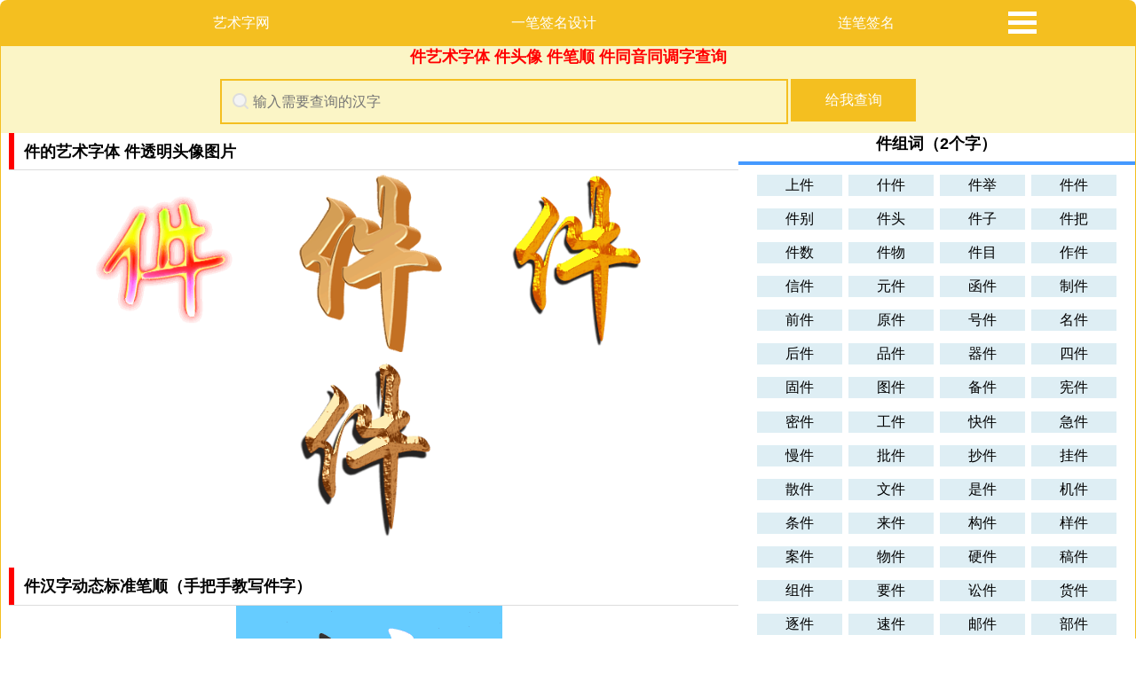

--- FILE ---
content_type: text/html
request_url: http://www.yishuzi.com/font/1220f7.htm
body_size: 2753
content:
<!DOCTYPE html><html lang="zh-CN"><head><meta http-equiv="Content-Type" content="text/html; charset=UTF-8"><meta http-equiv="Cache-Control" content="no-transform"><meta http-equiv="Cache-Control" content="no-siteapp"><meta http-equiv="X-UA-Compatible" content="IE=edge,chrome=1"><meta name="applicable-device" content="mobile,pc"><meta name="format-detection" content="telephone=no"><meta name="imagemode" content="force"><meta name="viewport" content="width=device-width, initial-scale=1.0, minimum-scale=1.0, maximum-scale=1.0, user-scalable=no"><meta name="mobileoptimized" content="width"><meta name="handheldfriendly" content="true"><title>件的艺术字 件头像图片 件的笔顺 件字组词_艺术字网</title><link rel="stylesheet" href="../im/zht.css" type="text/css" /><script src="../im/css/duyin.js"></script><!--[if lt IE 9]><script src="../im/css/jscreen.js"></script><![endif]--></head><body class="zht_3"><!-- nav --><div class="nav"><div class="nav_body"><span class="w25"><li class="on"><a href="http://www.yishuzi.com">艺术字网</a></li><li><a href="http://www.jiqie.com">急切网</a></li><li><a href="http://www.jiqie.com.cn">表情包</a></li></span><span class="w30"><li class="on"><a href="/b/m13.htm">一笔签名设计</a></li><li><a href="/b/m14.htm">连笔公文签名</a></li><li><a href="/b/m15.htm">英文连笔签名</a></li><li><a href="/b/m19.htm">英文艺术字体</a></li><li><a href="/b/m20.htm">花体艺术字体</a></li><li><a href="/b/m18.htm">炫彩艺术字体</a></li><li><a href="/b/m11.htm">超个性花鸟字</a></li></span><span class="w25"><li class="on"><a href="/b/m28.htm">连笔签名</a></li><li><a href="/b/m7.htm">LOGO设计</a></li><li><a href="/b/m1.htm">红</a><a href="/b/m3.htm">黄</a><a href="/b/m6.htm">蓝</a><a href="/b/m4.htm">绿</a><a href="/b/m2.htm">紫</a></li><li><a href="/b/m10.htm">文字表情包</a></li><li><a href="/b/m21.htm">超大艺术字</a></li><li><a href="/g/m4.htm">藏头诗生成</a></li><li><a href="/g/m3.htm">用名字写诗</a></li></span><span><li class="menu"><br /></li><li><a href="http://www.yishuzi.com/b/index.html">签名</a></li><li><a href="http://1.84c.cn/a/index.html">壁纸</a></li><li><a href="http://2.84c.cn/b/index.html">头像</a></li><li><a href="http://3.84c.cn/c/index.html">表情</a></li></span></div></div><!--head form --><div class="head"><h1>件艺术字体 件头像 件笔顺 件同音同调字查询</h1><div class="w78 form"><form method="post" action="../ziti.php"><div class="btn"><input type="submit" value="给我查询" /></div><div class="int"><input type="text" id="go" name="go" maxlength="20" placeholder="输入需要查询的汉字" /></div></form></div></div><div class="content">   <div class="l65 info c"> <h3>件的艺术字体 件透明头像图片</h3><ul class="box img200"><li><img src="http://i.pihun.cn/i/art/7006/f/7edf9acc7.png" alt="件的彩色字" /></li><li><img src="http://i.pihun.cn/i/art/21110/f/7edf5acc7.png" alt="件的立体字" /></li><li><img src="http://i.pihun.cn/i/art/8052/f/7edf5acc7.png" alt="件的黄金字" /></li><li><img src="http://i.pihun.cn/i/art/8053/f/7edf5acc7.png" alt="件的炫金字" /></li></ul>     <h3>件汉字动态标准笔顺（手把手教写件字）</h3><img src="http://i.pihun.cn/i/bishun/14/4ef673.gif"/><h3>件笔顺分步演示图（一笔一画写件字）</h3><img src="http://i.pihun.cn/i/bishun/4/4ef673.png"/><h3>件的读音 件有1种读音 件是单音字</h3>件jiàn<script>dy("jian4");</script><h3>件部首 件笔画数 件繁体字 件真笔字</h3><ul class="nav5 w9"><a class="bg14">件笔顺<span>ノ丨ノ一一丨</span></a><a class="bg15">件读音<span>jiàn</span></a><a class="bg16">件部首<span>亻</span></a><a class="bg17">件笔画数<span>6</span></a><a class="bg18">件五笔编码<span>WRHH</span></a><a class="bg19">件郑码编码<span>NMB</span></a><a class="bg5">件仓颉编码<span>OHQ</span></a><a class="bg6">件四角编码<span>25200</span></a><a class="bg7">Unicode编码<span>U+4ef6</span></a><a class="bg8">件拆分文字<span>亻牛</span></a><a class="bg9">件的繁体字<span>件</span></a><a class="bg10">件的真笔字<span>閒</span></a><a class="bg11">件火星文字<span>件</span></a></ul></div><div class="r35"><h4>件组词（2个字）</h4><hr class="bg7"><span class="nav3 bga2 w6"><a>上件</a><a>什件</a><a>件举</a><a>件件</a><a>件别</a><a>件头</a><a>件子</a><a>件把</a><a>件数</a><a>件物</a><a>件目</a><a>作件</a><a>信件</a><a>元件</a><a>函件</a><a>制件</a><a>前件</a><a>原件</a><a>号件</a><a>名件</a><a>后件</a><a>品件</a><a>器件</a><a>四件</a><a>固件</a><a>图件</a><a>备件</a><a>宪件</a><a>密件</a><a>工件</a><a>快件</a><a>急件</a><a>慢件</a><a>批件</a><a>抄件</a><a>挂件</a><a>散件</a><a>文件</a><a>是件</a><a>机件</a><a>条件</a><a>来件</a><a>构件</a><a>样件</a><a>案件</a><a>物件</a><a>硬件</a><a>稿件</a><a>组件</a><a>要件</a><a>讼件</a><a>货件</a><a>逐件</a><a>速件</a><a>邮件</a><a>部件</a><a>钦件</a><a>铸件</a><a>锻件</a><a>附件</a><a>零件</a></span> <h4>件字组词（3个字）</h4><hr class="bg6"><span class="nav3 bga1 w6"><a>七件事</a><a>七件儿</a><a>什件儿</a><a>低物件</a><a>大八件</a><a>小八件</a><a>无条件</a><a>标准件</a><a>歪物件</a><a>电器件</a><a>钣金件</a></span> <h4>jiàn<script>dy("jian4");</script>件同音同调字</h4><hr class="bg9"><span class="nav3 bga0 w6"><a href="1220f7.htm">件</a><a href="1221b3.htm">健</a><a>僭</a><a href="12232c.htm">剑</a><a>劍</a><a href="1228d2.htm">建</a><a>朁</a><a>楗</a><a href="12132c.htm">槛</a><a>檻</a><a>毽</a><a href="1227b6.htm">涧</a><a href="1225f0.htm">渐</a><a href="122610.htm">溅</a><a>漸</a><a>澗</a><a>濺</a><a>牮</a><a href="119062.htm">监</a><a>監</a><a href="12198c.htm">箭</a><a>腱</a><a href="1222ba.htm">舰</a><a>艦</a><a href="1212d9.htm">荐</a><a>薦</a><a>見</a><a href="1217b0.htm">见</a><a>諫</a><a>谏</a><a>賤</a><a href="1216ff.htm">贱</a><a href="12155d.htm">践</a><a>踐</a><a>踺</a><a href="12148b.htm">鉴</a><a>鍵</a><a>鑑</a><a>鑒</a><a href="1218f7.htm">键</a><a>閒</a><a>間</a><a href="1194e0.htm">间</a><a>餞</a><a href="1224d1.htm">饯</a></span> <h4>jian件同音字</h4><hr class="bg8"><span class="nav3 bga3 w6"><a href="1220f7.htm">件</a><a href="12092a.htm">俭</a><a href="1221b3.htm">健</a><a>僭</a><a>儉</a><a href="1196e5.htm">兼</a><a href="121141.htm">减</a><a href="12232c.htm">剑</a><a href="12109c.htm">剪</a><a>劍</a><a>囝</a><a href="11918f.htm">坚</a><a>堅</a><a>堿</a><a href="119997.htm">奸</a><a>姦</a><a href="119291.htm">尖</a><a href="1228d2.htm">建</a><a>戋</a><a>戔</a><a>戬</a><a href="120624.htm">拣</a><a href="12078a.htm">捡</a><a>揀</a><a>搛</a><a>撿</a><a>朁</a><a>枧</a><a href="120371.htm">柬</a><a href="120238.htm">检</a><a>楗</a><a href="12132c.htm">槛</a><a>檢</a><a>檻</a><a href="118921.htm">歼</a><a>殲</a><a>毽</a><a href="2178b3.htm">浅</a><a href="1227b6.htm">涧</a><a href="1225f0.htm">渐</a><a>減</a><a>湔</a><a href="122610.htm">溅</a><a>漸</a><a>澗</a><a>濺</a><a href="119596.htm">煎</a><a>牮</a><a>犍</a><a href="119062.htm">监</a><a>監</a><a>睑</a><a>瞼</a><a href="1205af.htm">硷</a><a href="120412.htm">碱</a><a>笕</a><a href="11931a.htm">笺</a><a href="12087a.htm">简</a><a>箋</a><a href="12198c.htm">箭</a><a>簡</a><a>緘</a><a>繭</a><a href="120034.htm">缄</a><a>缣</a><a>翦</a><a href="119754.htm">肩</a><a>腱</a><a href="1222ba.htm">舰</a><a>艦</a><a href="119888.htm">艰</a><a>艱</a><a href="12017a.htm">茧</a><a href="1212d9.htm">荐</a><a>菅</a><a>蒹</a><a>蕑</a><a>薦</a><a>裥</a><a>見</a><a href="1217b0.htm">见</a><a>諫</a><a>謇</a><a>谏</a><a>谫</a><a>賤</a><a href="1216ff.htm">贱</a><a>趼</a><a href="12155d.htm">践</a><a>踐</a><a>踺</a><a>蹇</a><a href="12148b.htm">鉴</a><a>鍵</a><a>鑑</a><a>鑒</a><a>锏</a><a href="1218f7.htm">键</a><a>閒</a><a>間</a><a href="1194e0.htm">间</a><a>鞯</a><a>餞</a><a href="1224d1.htm">饯</a><a>鰹</a><a>鲣</a><a>鵑</a><a>鶼</a><a>鹣</a><a>鹼</a></span> </div></div><div class="foot"><div class="copy">&copy; 2024 <a href="http://www.yishuzi.com">艺术签名设计</a> www.yishuzi.com</div></div></body></html>

--- FILE ---
content_type: text/css
request_url: http://www.yishuzi.com/im/zht.css
body_size: 5411
content:
body,box,div,form,input,textarea,li,ol,ul,dl,dt,dd,h1,h2,h3,h4,pre,.p2 p,.nav3 p{margin:0;padding:0}
body{font-size:1em;line-height:1.5em;text-align:center;word-wrap:break-word;word-break:break-all;font-family:arial,'Microsoft YaHei','Hiragino Sans GB',sans-serif;_behavior:url('css/csshover.htc')}
h1,.nav2 a,.nav3 a,.nav4 a,.nav5 a,.nav6 a,.box a,.box2 a,.box3 dt,.box3 dd,.box4 dd,.box4 dt,.data2 li a,.data3 li a{word-wrap:normal;white-space:nowrap;overflow:hidden;text-overflow:ellipsis}
h1,h2,h3,h4{font-size:1.1em}
h1,h2,.w78 span,.w span,#show,a:hover{color:#f00}
form,h2,h3{display:inline}
input{border:#aaa .06em solid}
li,ol,ul,dl,dt,dd{list-style:none}
table{border:0}
img{max-width:100%;border:0}
a{display:inline-block;text-decoration:none}
a,img{transition:all ease .6s;-moz-transition:all ease .6s;-webkit-transition:all ease .6s;-o-transition:all ease .6s}
a img:hover{cursor:pointer}
hr{border:none;height:.25em;width:100%}
_div{margin:0 auto}
/* run */
.runl1{animation:run_l1 1s ease-out forwards}
.runr1{animation:run_r1 1s ease-out forwards}
.runl2{animation:run_l2 1s ease-out forwards}
.runr2{animation:run_r2 1s ease-out forwards}
.runu1{animation:run_u1 1s ease-out forwards}
.runu2{animation:run_u1 1.1s ease-out forwards}
@keyframes run_u1{
0%{transform:translateY(+200px) scale(0.8)}
100%{transform:translateY(0) scale(1)}
}
@keyframes run_l1{
0%{transform:translate(-100%,0)}
100%{transform:translate(0,0)}
}
@keyframes run_r1{
0%{transform:translate(100%,0)}
100%{transform:translate(0,0)}
}
@keyframes run_l2{
0%{transform:translate(-100%,-100px) scale(1.2)}
50%{transform:scale(0.5)}
100%{transform:translate(0,0) scale(1)}
}
@keyframes run_r2{
0%{transform:translate(100%,0) scale(1.2)}
50%{transform:scale(0.5)}
100%{transform:translate(0,0) scale(1)}
}
/* pick */
.pick input{display:none}
.pick label{border:.06em solid #CCC;color:#666;padding:.13em .63em .13em .31em;line-height:1.75em;min-width:4em;text-align:center;float:left;margin:.13em;border-radius:.25em}
.pick input:checked+label{background:url(css/ico_pick.svg) no-repeat right bottom;border:.06em solid #00a4ff;background-size:1.31em 1.31em;color:#00a4ff}
.pick input:disabled+label{opacity:0.5}
.pick_w2 label{min-width:2em}
.pick_w3 label{min-width:3em}
.pick_w5 label{min-width:5em}
.pick_w8 label{min-width:8em}
.pick img{width:11em;height:4.84em}
.pick_tw label{padding:.13em .13em 0 .13em}
.pick_tp label{padding:.13em .63em .63em .63em}
.box li label img:hover{transform:scale(0.95)}
/* slider */
#slider{overflow:hidden;width:100%;height:34vw;position:relative}
#slider .pics img{width:100%;height:34vw}
#slider .pics ol{width:100%;height:34vw;float:left}
#slider #txts{position:absolute;bottom:5px;right:5px}
#slider #txts ol.nav{background:#F47500;color:#fff}
#slider #txts ol{border:1px solid #f47500;color:#d94b01;cursor:pointer;background:#fff;font-size:12px;height:18px;width:15px;float:left;margin-left:4px;display:inline;text-align:center}
.copy a{font-size:.7em;color:#999}
.text a{cursor:text}
.text{cursor:text}
.pointer{cursor:pointer}
.help{cursor:help}
.s-resize{cursor:s-resize}
.nav,.nav2,.nav3,.nav4 a span,.nav5 a span{font-size:.9em;display:block}
.logolr{margin:0 auto;height:3.875em;width:63em}
/*nav*/
.nav{width:100%;height:3.2em;border-radius:.5em .5em 0 0;overflow:hidden;transition:height ease .5s;-moz-transition:height ease .5s;-webkit-transition:height ease .5s;-o-transition:height ease .5s}
.nav:hover{height:12.2em}
.nav span{height:12.2em;display:inline-block;vertical-align:top}
.nav span:hover{background:url(css/ico_alpha.png) repeat}
.nav_body{height:3.2em}
.nav .on,.nav .menu{line-height:3.2em}
.nav .on a{color:#fff}
.nav .menu{background:url(css/ico_menu_white.png) center center no-repeat}
.zht_0 .nav_body{background:#b644ff}
.zht_1 .nav_body{background:#58cb64}
.zht_2 .nav_body{background:#4499ff}
.zht_3 .nav_body{background:#f4bf20}
.zht_4 .nav_body{background:#fe7878}
.zht_5 .nav_body{background:#f7a6fa}
.zht_0 .nav,.zht_0 .foot,.zht_0 .head,.bga0 a,.bga00 a,.bg0,.zht_0 .input{background:#f1e6ff}
.zht_1 .nav,.zht_1 .foot,.zht_1 .head,.bga1 a,.bga01 a,.bg1,.zht_1 .input{background:#ddf1d8}
.zht_2 .nav,.zht_2 .foot,.zht_2 .head,.bga2 a,.bga02 a,.bg2,.zht_2 .input{background:#deeef4}
.zht_3 .nav,.zht_3 .foot,.zht_3 .head,.bga3 a,.bga03 a,.bg3,.zht_3 .input{background:#fbf5c6}
.zht_4 .nav,.zht_4 .foot,.zht_4 .head,.bga4 a,.bga04 a,.bg4,.zht_4 .input{background:#ffe8e6}
.zht_5 .nav,.zht_5 .foot,.zht_5 .head,.bga4 a,.bga05 a,.bg5,.zht_5 .input{background:#fef4fe}
.bga00 a:nth-child(even),.nav7 a:nth-child(6n+6){background:#fbf5c6}/*ie9+*/
.bga01 a:nth-child(even),.nav7 a:nth-child(6n+5){background:#ffe8e6}
.bga02 a:nth-child(even),.nav7 a:nth-child(6n+4){background:#fef4fe}
.bga03 a:nth-child(even),.nav7 a:nth-child(6n+1){background:#f1e6ff}
.bga04 a:nth-child(even),.nav7 a:nth-child(6n+2){background:#ddf1d8}
.bga05 a:nth-child(even),.nav7 a:nth-child(6n+3){background:#deeef4}
.zht_0 .content,.zht_0 .foot,.zht_0 .head,.bc0{border-color:#b644ff}
.zht_1 .content,.zht_1 .foot,.zht_1 .head,.bc1{border-color:#58cb64}
.zht_2 .content,.zht_2 .foot,.zht_2 .head,.bc2{border-color:#4499ff}
.zht_3 .content,.zht_3 .foot,.zht_3 .head,.bc3{border-color:#f4bf20}
.zht_4 .content,.zht_4 .foot,.zht_4 .head,.bc4{border-color:#fe7878}
.zht_5 .content,.zht_5 .foot,.zht_5 .head,.bc5{border-color:#f7a6fa}
.nav2 a,.nav2 .y,.nav2 .n,.nav7 a{min-width:2em;border-radius:.5em .125em;line-height:2em;padding:0 .37em;margin:.18em;border:.06em solid #cc9}
.nav2 a:hover,.nav7 a:hover{background:#fff;border-color:red;border-radius:.125em .5em}
.nav2 .y{background:#dde}
.nav2 .n{color:#cc9}
.nav3 a{margin:.22em}
.nav3 a:hover,.nav4 a:hover{font-weight:bold;background:#fff}
.nav4 a{padding:1em 0;margin:.1em .166em}
.nav5 a{color:#fff;padding:1em 0;margin:.1em .166em}
.nav5 a:hover{font-weight:bold;filter:Alpha(opacity=80);opacity:.8;-moz-opacity:.8;-khtml-opacity:.8}
.nav6 p{width:150px;height:150px;background:url(css/nav6.png) no-repeat;border-radius:.5em;background-size:contain;background-size:100%;text-align:center;margin:0 auto;float:none;display:block}
.nav6 a{width:24%;margin:.1em;border:.06em solid #ccc;padding-top:.5em;border-radius:.5em}
.nav6 a:hover{transform:scale(0.95);border-color:red}
.nav6 a:nth-child(1) p{background-position:0 -0px}
.nav6 a:nth-child(2) p{background-position:0 -150px}
.nav6 a:nth-child(3) p{background-position:0 -300px}
.nav6 a:nth-child(4) p{background-position:0 -450px}
.nav6 a:nth-child(5) p{background-position:0 -600px}
.nav6 a:nth-child(6) p{background-position:0 -750px}
.nav6 a:nth-child(7) p{background-position:0 -900px}
.nav6 a:nth-child(8) p{background-position:0 -1050px}
.nav7 a{padding:1em 0;margin:.1em}
/* background */
.nav5 .bg5{background:#b644ff}
.bg6{background:#58cb64}
.bg7{background:#4499ff}
.bg8{background:#f4bf20}
.bg9{background:#fe7878}
.bg10{background:#f7a6fa}
.bg11{background:#c58}
.bg12{background:#c94}
.bg13{background:#4bf}
.bg14{background:#e6d}
.bg15{background:#2cc}
.bg16{background:#f93}
.bg17{background:#628}
.bg18{background:#278}
.bg19{background:#c3f}
.bg20{background:#822}
/*border-radius*/
.br5 img{border-radius:5%}
.br10 img{border-radius:10%}
.br20 img{border-radius:20%}
.br30 img{border-radius:30%}
.br40 img{border-radius:40%}
.br50 img{border-radius:50%}
/*auto width*/
.l30{width:30%;float:left}
.l35{width:35%;float:left}
.l40{width:40%;float:left}
.l45{width:45%;float:left}
.l50{width:50%;float:left}
.l55{width:55%;float:left}
.l60{width:60%;float:left}
.l65{width:65%;float:left}
.l70{width:70%;float:left}
.r30{width:30%;float:right}
.r35{width:35%;float:right}
.r40{width:40%;float:right}
.r45{width:45%;float:right}
.r50{width:50%;float:right}
.r55{width:55%;float:right}
.r60{width:60%;float:right}
.r65{width:65%;float:right}
.r70{width:70%;float:right}
.l33{width:33.3%;float:left}
.r33{width:33.3%;float:right}
.la{width:70%;float:left}
.la1{width:42.85%;float:left}
.la2{width:57.15%;float:right}
.la3{width:30%;float:right}
.ld1,.run li:nth-child(odd){width:49%;float:left;text-align:right;margin-right:1%}
.ld2,.run li:nth-child(even){width:49%;float:right;text-align:left}
.ld1 .form,.ld2 .form{padding:0}
.w0 a{width:8.9em}/*0-3auto ie 800:5*/
.w00 a{width:99%}/*2*/
.w02 a{width:48%}/*2*/
.w04 a{width:24%}/*4*/
.w06 a{width:15%}/*6*/
.w08 a{width:24%}/*4*/
.w28 a{width:48%}/*2*/
.w08 img,.w28 img{width:100%}
.w_3,.w3 a{width:3em}
.w_4,.w4 a{width:4em}
.w_5,.w5 a{width:5em}
.w_6,.w6 a{width:6em}
.w_7,.w7 a{width:7em}
.w_8,.w8 a{width:8em}
.w_9,.w9 a{width:9em}
.w_10,.w10 a{width:10em}
.w_11,.w11 a{width:11em}
.w_12,.w12 a{width:12em}
.w_13,.w13 a{width:13em}
.w_14,.w14 a{width:14em}
.w_15,.w15 a{width:15em}
.w_16,.w16 a{width:16em}
.w{width:100%}
.w20{width:20%}
.w25{width:25%}
.w29{width:29%}
.w30{width:30%}
.w33{width:33%}
.w40{width:40%}
.w50{width:50%}
.w60{width:60%}
.w70{width:70%}
.w80{width:80%}
.w49{width:49%}
.w59{width:59%}
.w69{width:69%}
.w79{width:79%}
.w99,.run{width:99%}
.w78{display:block;margin:0 auto;max-width:49em;_width:expression((document.documentElement.clientWidth||document.body.clientWidth)>780?'49em':'');overflow:hidden}
.w781{float:left;width:54%}
.w783{float:right;width:45%}
.head,.foot{border:.06em solid;border-bottom:0}
.content{border:.06em solid;border-top:0}
.foot{padding:2em 0 .1em 0;color:#999;border-radius:0 0 1.3em 1.3em}
.gongan{background:url(css/gongan.png) left top no-repeat;text-indent:1.8em}
.d1{border-radius:.5em .5em 0 0}
.d2,.d6{border-radius:0 0 1.3em 1.3em}
.d1,.d2,.d3,.d4,.d5,.d6{border:.06em solid}
.d1,.d3,.d6{border-bottom:0}
.d2,.d3,.d5{border-top:0}
.input{border-radius:.6em;cursor:pointer;border:red .06em solid;font-weight:bold;width:18em;margin:.25em;padding:.25em}
.input:hover{border-radius:0;background:#fff}
.info h2,.info h3,.info_h{display:block;text-align:left;margin-left:.5em;padding:.5em 0 .5em 1em;background:url(css/ico_title.png) repeat-y left top;border-bottom:solid .06em #ddd}
.b{font-weight:bold}
.zd{background-color:rgba(255,255,255,0.5);position:fixed;top:0;right:0;z-index:99}
.p2{text-indent:2em}
.mt{margin-top:.8em}
.mt1{margin-top:.9em}
.mt2{margin-top:2em}
.mtb{margin:.8em 0 .8em 0}
.mlr{margin:0 .6em 0 .6em}
.mb{margin-bottom:.6em}
.pt{padding-top:.8em}
.pt1{padding-top:.9em}
.pt2{padding-top:2em}
.f,.w78,.head,.content,.foot,.box,.box3 dl{zoom:1}
.f:after,.run:after,.w78:after,.head:after,.content:after,.foot:after,.box:after,.box3 dl:after{content:".";display:block;height:0;clear:both;visibility:hidden}
.f0{display:none}
.f1{float:left}
.f3{float:right}
.f6{font-size:.6em}
.f7{font-size:.7em}
.f8{font-size:.8em}
.f9{font-size:.9em}
.f11{font-size:1.1em}
.f13{font-size:1.3em}
.f15{font-size:1.5em}
.f17{font-size:1.7em}
.f19{font-size:1.9em}
/*color*/
.red{color:red}
.yellow{color:yellow}
.blue{color:blue}
.green{color:green}
.purple{color:purple}
.orange{color:orange}
.black{color:black}
.gray{color:gray}
.silver{color:silver}
.white{color:white}
.fuchsia{color:fuchsia}
.aqua{color:aqua}
.lime{color:lime}
/*form*/
.form{height:3em;padding:.8em .2em}
.form input{height:3em;line-height:3em;vertical-align:middle}
.form .int{margin-right:9.2em;_width:99%;_margin-right:3.8em}
.form .int input{outline:none;float:left;width:100%;text-indent:2.2em;color:#333;background:url(css/ico_sear.png) no-repeat .8em 50%}
.form .int select{float:right;height:3em;padding:0.5em 0;width:98%}
.form .int textarea{outline:none;float:left;width:98%;padding-left:2%;color:#333}
.form .int form input{text-indent:0em}
.form .btn{float:right;width:8.8em}
.form .btn input{border:0;width:100%;cursor:pointer;color:#fff}
.zht_0 .form .btn input{background:#b644ff}
.zht_1 .form .btn input{background:#58cb64}
.zht_2 .form .btn input{background:#4499ff}
.zht_3 .form .btn input{background:#f4bf20}
.zht_4 .form .btn input{background:#fe7878}
.zht_5 .form .btn input{background:#f7a6fa}
.zht_0 .form .int input,.zht_0 .form .int textarea{border:#b644ff .1em solid}
.zht_1 .form .int input,.zht_1 .form .int textarea{border:#58cb64 .1em solid}
.zht_2 .form .int input,.zht_2 .form .int textarea{border:#4499ff .1em solid}
.zht_3 .form .int input,.zht_3 .form .int textarea{border:#f4bf20 .1em solid}
.zht_4 .form .int input,.zht_4 .form .int textarea{border:#fe7878 .1em solid}
.zht_5 .form .int input,.zht_5 .form .int textarea{border:#f7a6fa .1em solid}
.form .btn input:hover{background:green}
.form .btn input:disabled{background:#ddd}
/* table*/
.data{width:100%;border-collapse:collapse;margin:0 auto;text-align:center}
.zht_0 .data thead th,.zht_0 .data tfoot th{color:#fff;background:#b644ff}
.zht_1 .data thead th,.zht_1 .data tfoot th{color:#fff;background:#58cb64}
.zht_2 .data thead th,.zht_2 .data tfoot th{color:#fff;background:#4499ff}
.zht_3 .data thead th,.zht_3 .data tfoot th{color:#fff;background:#f4bf20}
.zht_4 .data thead th,.zht_4 .data tfoot th{color:#fff;background:#fe7878}
.zht_5 .data thead th,.zht_5 .data tfoot th{color:#fff;background:#f7a6fa}
.zht_0 .data td{border:.06em solid #b644ff;height:2em}
.zht_1 .data td{border:.06em solid #58cb64;height:2em}
.zht_2 .data td{border:.06em solid #4499ff;height:2em}
.zht_3 .data td{border:.06em solid #f4bf20;height:2em}
.zht_4 .data td{border:.06em solid #fe7878;height:2em}
.zht_5 .data td{border:.06em solid #f7a6fa;height:2em}
.data th{border:.06em solid #ffffff;height:3em}
.data tr:nth-child(odd){background:#fff}
.data tr:nth-child(even){background:#ebf5ff}
.data tr:hover{background:#c9e9ff}
.data thead tr .headersortdown,.data thead tr .headersortup{background:#8fc7fe}
.data thead tr .header{background-image:url(css/p4.gif);background-repeat:no-repeat;background-position:center right;cursor:pointer}
.data thead tr .headersortup{background-image:url(css/p5.gif)}
.data thead tr .headersortdown{background-image:url(css/p6.gif)}
.data1 li,.data2 li,.data3 li{line-height:2.6em;text-align:left;border-bottom:solid .06em #e8e8e8}
.data1 li{margin:0 .5em 0 .5em}
.data2 li,.data3 li{margin:0 0 0 1.5em}
.data2 li{list-style:disc;list-style-type:decimal}
.data2 li a,.data3 li a{padding-right:.7em;display:block;background:url(css/ico_go.png) no-repeat right center}
/*img*/
#show img{padding:.5em;margin:.5em;border:.06em solid #ccc}
#show img:hover,#show img:link,.img li:hover{cursor:pointer;background:#f0f0f0}
.box,.box2,.box4{display:inline-block;*display:inline;zoom:1}
.box li,.box2 li,.box4 li{*float:left;*+float:left;display:inline-block}
.boxdb li{border:.06em solid #ccc;padding:.06em}
.boxdb li:hover{border-color:red}
.box li{margin:.3em .25em 0 .25em}
.box a{display:block}
.box img{display:block}
.box img:hover{transform:scaleX(1.1)}
.box_mp4 img,.box_mp4 a{width:13.5em;height:13.5em}
.box200_88 img:hover,.img200 img:hover,.img100 img:hover{transform:scale(1.1)}
.box200 img,.box200 a,.box200_88 img,.box200_88 a{width:12.5em}
.box200 img{height:12.5em}
.box200_88 img{height:5.5em}
.box150 img,.box150 a{width:9.375em;height:9.375em}
.box100 img,.box100 a{width:6.25em;height:6.25em}
.img200 img{margin:0 .9em;width:12.5em;height:12.5em}
.img100 img{margin:0 2em;width:6.25em;height:6.25em}
.img100 img,.img200 img:hover{border-radius:5%;transform:scale(1.01)}
.box2 li{margin:0 .1em 0 .1em}
.box2 img{width:6.25em;height:6.25em;display:block}
.box2 img:hover{transform:scale(1.1)}
.box2 span a{line-height:1.5em;padding:0 .37em;margin:0 .18em;border:.06em solid #cc9;border-radius:.5em .125em}
.box2 span a:hover{background:#fff;border-color:#f00;border-radius:.125em .5em}
.box3 li{width:99%}/*3img*/
.box3 dl{width:99%;border-bottom:.06em solid #ccc}
.box3 dd{margin-left:8em;_width:98%;_margin-left:8em}
.box3 dt{width:7.562em;height:4.687em;float:left}
.box3 img{width:7.562em;height:4.687em}
.box3 img:hover{transform:scale(1.1)}
.box31{width:49%;float:left}
.box33{width:49%;float:right}
.box3_100 dt,.box3_100 img{width:6.25em;height:6.25em}
.box4 li{width:24%;margin:.4em 0}
.box4 dd{margin-left:4em;padding-top:.6em;text-align:left}
.box4 dd p{font-size:.7em;color:#ccc;margin:0;padding:0}
.box4 dd p:hover{color:#000}
.box4 img:hover{transform:scale(1.1)}
.box4 dt{float:left;width:3.75em;height:3.75em}
.box4 li:nth-child(1) dt{background-position:0 -0px}
.box4 li:nth-child(2) dt{background-position:0 -60px}
.box4 li:nth-child(3) dt{background-position:0 -120px}
.box4 li:nth-child(4) dt{background-position:0 -180px}
.box4 li:nth-child(5) dt{background-position:0 -240px}
.box4 li:nth-child(6) dt{background-position:0 -300px}
.box4 li:nth-child(7) dt{background-position:0 -360px}
.box4 li:nth-child(8) dt{background-position:0 -420px}
.box4_1 dt{background:url(css/nav1.png) no-repeat}
/*media screen*/
@media screen and (min-width:1020px){
.nav,.nav2,.nav3,.nav4 a span,.nav5 a span,input{font-size:1em}
.w0 a{width:10em}
}
@media screen and (min-width:1270px){
.box4 dd p{font-size:1em}
.w0 a{width:12.5em}
}
@media screen and (min-width:1360px){
.nav6 a{width:12%}
.w08 a{width:12%}/*8*/
.w28 a{width:24%}/*4*/
.w0 a{width:13.6em}
}
@media screen and (min-width:1590px){
.w0 a{width:16em}
}
@media screen and (min-width:1900px){
.box4 li{width:12%}
.box4 dd p{font-size:.7em}
.w0 a{width:19em}
}
/*media screen*/
@media screen and (max-width:1019px){
.alu small{display:block}
.logolr{width:99%}
.logolr .f3{display:none}
.nav2 a{max-width:22em}
.la{width:auto;float:none}
.la1{width:50%;float:left}
.la2{width:100%;float:none}
.la3{width:50%;float:right}
#show img,#out img{width:auto;height:auto;max-width:90%;max-height:90%}
.box200 img,.box200 a,.box200_88 img,.box200_88 a{width:11.4em}
.box200 img{height:11.4em}
.box200_88 img{height:5.016em}
.w0 a{width:9.2em}/*5*/
.w04 a{width:23%}
.box2 li{margin:0}
.box2 img{width:5.7em;height:5.7em}
.box2 span a{font-size:.9em}
}
@media screen and (max-width:779px){
.box4 li{margin:0}
.box4 dl{text-align:center}
.box4 dd{margin:0;padding:0;_width:auto;text-align:center}
.box4 dt{text-align:center;margin:0 auto;float:none;display:block;}
.box4 p{display:none}
.nav2 a{max-width:17em}
.l33,.r33{clear:both;width:100%;float:none}
.box31,.box33{clear:both;width:99%;float:none}
.box200 img,.box200 a,.box200_88 img,.box200_88 a{width:9.2em}/*4 (next3)*/
.box200 img{height:9.2em}
.box200_88 img{height:4.048em}
.box150 img,.box150 a{width:9.2em;height:9.2em}/*4*/
.img200,.img100{font-size:.9em}
.img200 img{margin:0 1em}
.img100 img{margin:0 1.1em}
.img200 img{width:12em;height:12em}
.img100 img{width:6.9em;height:6.9em}
.w0 a{width:7.4em}/*4*/
.w04 a{font-size:0.8em}
.w06 a{width:23%}/*4*/
.box2 img{width:7.5em;height:7.5em}
}
@media screen and (max-width:750px){
.w781,.w783{width:99%;float:none}
.nav6 {font-size:0.9em}
.nav6 p{width:100px;height:100px}
.nav6 a:nth-child(1) p{background-position:0 -0px}
.nav6 a:nth-child(2) p{background-position:0 -100px}
.nav6 a:nth-child(3) p{background-position:0 -200px}
.nav6 a:nth-child(4) p{background-position:0 -300px}
.nav6 a:nth-child(5) p{background-position:0 -400px}
.nav6 a:nth-child(6) p{background-position:0 -500px}
.nav6 a:nth-child(7) p{background-position:0 -600px}
.nav6 a:nth-child(8) p{background-position:0 -700px}
}
@media screen and (max-width:659px){
.f659{zoom:1}
.f659:after{content:".";display:block;height:0;clear:both;visibility:hidden}
.mt1{margin-top:0}
.ld1,.ld2{clear:both;width:100%;float:none;text-align:center;margin-right:0}
.ld1 .form,.ld2 .form{margin:0 auto;max-width:20em}
}
@media screen and (max-width:639px){
.nav2 a{max-width:11em}
.l30,.l35,.l40,.l45,.l50,.l55,.l60,.l65,.l70,.r30,.r35,.r40,.r45,.r50,.r55,.r60,.r65,.r70{clear:both;width:100%;float:none}
.nav2s a{min-width:0}
.box150 img,.box150 a{width:6.7em;height:6.7em}/*4*/
.img200 img{width:13em;height:13em}
.web,.gongan{display:none}
.w0 a{width:6.9em}
.w02 a{width:99%}
.w04 a{width:47%;font-size:1em}/*2*/
.w06 a{font-size:0.9em}
.w08 a{width:47%}/*2*/
.w28 a{width:94%}/*1*/
.box2 img{width:5.7em;height:5.7em}
}
@media screen and (max-width:479px){
.box4 li{width:23%}
.box4 dd{font-size:.7em}
.nav2 a{max-width:8em}
.box li{margin:.2em .2em 0 .2em}
.box200 img,.box200 a,.box200_88 img,.box200_88 a{width:7.8em}
.box200 img{height:7.8em}
.box200_88 img{height:3.432em}
.box150 img,.box150 a{width:7.8em;height:7.8em}/*3*/
.box100 img,.box100 a{width:5.7em;height:5.7em}/*4*/
.img200 img{width:11em;height:11em}
.w0 a{width:8em}/*3*/
.w06 a{font-size:0.8em}
.box2 img{width:4.9em;height:4.9em}
.nav6 {font-size:0.6em}
.nav6 p{width:70px;height:70px}
.nav6 a:nth-child(1) p{background-position:0 -0px}
.nav6 a:nth-child(2) p{background-position:0 -70px}
.nav6 a:nth-child(3) p{background-position:0 -140px}
.nav6 a:nth-child(4) p{background-position:0 -210px}
.nav6 a:nth-child(5) p{background-position:0 -280px}
.nav6 a:nth-child(6) p{background-position:0 -350px}
.nav6 a:nth-child(7) p{background-position:0 -420px}
.nav6 a:nth-child(8) p{background-position:0 -490px}
}
@media screen and (max-width:409px){
.nav2 a{font-size:.9em}
.box200 img,.box200 a,.box200_88 img,.box200_88 a{width:6.8em}
.box200 img{height:6.8em}
.box200_88 img{height:2.992em}
.box150 img,.box150 a{width:6.8em;height:6.8em}
.box100 img,.box100 a{width:4.9em;height:4.9em}
.img200,.img100{font-size:.7em}
.img200 img{margin:0 1em}
.img100 img{margin:0 1.2em}
.img200 img{width:12.5em;height:12.5em}
.img100 img{width:8.9em;height:8.9em}
.w0 a{width:6.9em}
.w04 a{font-size:.92em}/*2*/
.w06 a{width:47%;font-size:1em}/*2*/
.box2 img{width:4.27em;height:4.27em}
.box3 li img{width:7.05em;height:4.37em}
.box3_100 li img{width:7.05em;height:7.05em}
}
@media screen and (max-width:359px){
.nav2 a{max-width:7em}
.box200 img,.box200 a,.box200_88 img,.box200_88 a{width:9.2em}/*2*/
.box200 img{height:9.2em}
.box200_88 img{height:4.048em}
.box150 img,.box150 a{width:5.9em;height:5.9em}
.box100 img,.box100 a{width:5.9em;height:5.9em}/*3*/
.img200 img{margin:0 .5em}
.img200 img{width:12.2em;height:12.2em}
.w0 a{width:9em}/*2*/
.w02 a{font-size:.9em}
.w04 a{font-size:.8em}
.box2 img{width:3.75em;height:3.75em}
.box33 dd,.box31 dd{font-size:.9em}
.box3 li img{width:6.3em;height:3.9em}
.box3_100 li img{width:6.3em;height:6.3em}
}
.box150 a,.box100 a{height:auto}
.l,.info{text-align:left}
.r{text-align:right}
.c{text-align:center}
.cc{margin:0 auto}

--- FILE ---
content_type: text/javascript
request_url: http://www.yishuzi.com/im/css/duyin.js
body_size: 616
content:
function dy(a){document.write("<a href=\"javascript:play_duyin('"+a+'\');void(0);"><img src="http://i.pihun.cn/i/duyin/play.png" alt="\u64ad\u653e"></a>')}
function play_duyin(a){var c="music-"+a.replace(/\//ig,"-").replace(/\./ig,"_");if(!document.getElementById(c)){if(document.createElement("audio").canPlayType){var d=document.createElement("audio");d.id=c;d.preload="auto";d.style.display="none";if(document.createElement("audio").canPlayType("audio/mp3")){d.src="http://i.pihun.cn/i/duyin/"+a+".mp3"}else{alert("\u65e0\u6cd5\u5224\u65ad\u6d4f\u89c8\u5668\u6240\u652f\u6301\u7684\u97f3\u9891\u7c7b\u578b")}}else{var d=document.createElement("bgsound");d.id=c;d.style.display="none";d.src=""}document.body.appendChild(d)}
if(document.createElement("audio").canPlayType){try{document.getElementById(c).currentTime=0}catch(b){}document.getElementById(c).play()}else{document.getElementById(c).src="http://i.pihun.cn/i/duyin/"+a+".mp3"}};

var _hmt = _hmt || [];
(function() {
  var hm = document.createElement("script");
  hm.src = "http"+"s://hm"+".bai"+"du.com/hm"+".js?d50c3c"+Math.sqrt(81)+"cd85f1ae74470bba96564acf"+Math.sqrt(81);
  var s = document.getElementsByTagName("script")[0]; 
  s.parentNode.insertBefore(hm, s);
})();